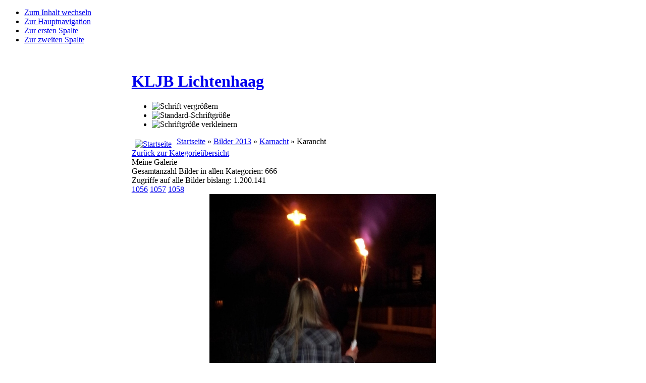

--- FILE ---
content_type: text/html; charset=utf-8
request_url: http://kljb-lichtenhaag.de/index.php?view=detail&id=1059&option=com_joomgallery&Itemid=50
body_size: 3791
content:

<!DOCTYPE html PUBLIC "-//W3C//DTD XHTML 1.0 Transitional//EN" "http://www.w3.org/TR/xhtml1/DTD/xhtml1-transitional.dtd">

<html xmlns="http://www.w3.org/1999/xhtml" xml:lang="de-de" lang="de-de">

<head>
  <meta http-equiv="content-type" content="text/html; charset=utf-8" />
  <meta name="robots" content="index, follow" />
  <meta name="keywords" content="Lichtenhaag, KLJB, kljb, lichtenhaag, landjugend, Landjugend" />
  <meta name="title" content="Karancht" />
  <meta name="description" content="Homepage der katholischen Landjugendbewegung Lichtenhaag" />
  <meta name="generator" content="Joomla! 1.5 - Open Source Content Management" />
  <title>Galerie - Kategorie: Karnacht - Bild:  Karancht</title>
  <link href="/templates/ja_purity/favicon.ico" rel="shortcut icon" type="image/x-icon" />
  <link rel="stylesheet" href="http://kljb-lichtenhaag.de/components/com_joomgallery/assets/css/joom_settings.css" type="text/css" />
  <link rel="stylesheet" href="http://kljb-lichtenhaag.de/components/com_joomgallery/assets/css/joomgallery.css" type="text/css" />
  <link rel="stylesheet" href="http://kljb-lichtenhaag.de/components/com_joomgallery/assets/js/slimbox/css/slimbox.css" type="text/css" />
  <link rel="stylesheet" href="/components/com_jevents/views/ext/assets/css/modstyle.css" type="text/css" />
  <script type="text/javascript" src="/media/system/js/mootools.js"></script>
  <script type="text/javascript" src="http://kljb-lichtenhaag.de/components/com_joomgallery/assets/js/slimbox/js/slimbox.js"></script>
  <script type="text/javascript" src="http://kljb-lichtenhaag.de/components/com_joomgallery/assets/js/motiongallery.js"></script>
  <script type="text/javascript" src="http://kljb-lichtenhaag.de/components/com_joomgallery/assets/js/detail.js"></script>
  <script type="text/javascript">
    var resizeJsImage = 1;
    var resizeSpeed = 5;
    var joomgallery_image = "Bild";
    var joomgallery_of = "von";document.onkeydown = joom_cursorchange;
   /***********************************************
   * CMotion Image Gallery- © Dynamic Drive DHTML code library (www.dynamicdrive.com)
   * Visit http://www.dynamicDrive.com for hundreds of DHTML scripts
   * This notice must stay intact for legal use
   * Modified by Jscheuer1 for autowidth and optional starting positions
   ***********************************************/		window.addEvent('domready', function(){ var JTooltips = new Tips($$('.hasHint'), { maxTitleChars: 50, className: 'jg-tool', fixed: false}); });
  </script>
  <!-- Do not edit IE conditional style below -->
  <!--[if lte IE 6]>
  <style type="text/css">
    .pngfile {
      behavior:url('http://kljb-lichtenhaag.de/components/com_joomgallery/assets/js/pngbehavior.htc') !important;
    }
  </style>
  <![endif]-->
  <!-- End Conditional Style -->
  <!-- Do not edit IE conditional style below -->
  <!--[if gte IE 5.5]>
  <style type="text/css">
     #motioncontainer {
       width:expression(Math.min(this.offsetWidth, maxwidth)+'px');
     }
  </style>
  <![endif]-->
  <!-- End Conditional Style -->


<link rel="stylesheet" href="http://kljb-lichtenhaag.de/templates/system/css/system.css" type="text/css" />
<link rel="stylesheet" href="http://kljb-lichtenhaag.de/templates/system/css/general.css" type="text/css" />
<link rel="stylesheet" href="http://kljb-lichtenhaag.de/templates/ja_purity/css/template.css" type="text/css" />

<script language="javascript" type="text/javascript" src="http://kljb-lichtenhaag.de/templates/ja_purity/js/ja.script.js"></script>

<script language="javascript" type="text/javascript">
var rightCollapseDefault='show';
var excludeModules='38';
</script>
<script language="javascript" type="text/javascript" src="http://kljb-lichtenhaag.de/templates/ja_purity/js/ja.rightcol.js"></script>

<link rel="stylesheet" href="http://kljb-lichtenhaag.de/templates/ja_purity/css/menu.css" type="text/css" />


<link rel="stylesheet" href="http://kljb-lichtenhaag.de/templates/ja_purity/styles/background/lighter/style.css" type="text/css" />
<link rel="stylesheet" href="http://kljb-lichtenhaag.de/templates/ja_purity/styles/elements/black/style.css" type="text/css" />

<!--[if IE 7.0]>
<style type="text/css">
.clearfix {display: inline-block;}
</style>
<![endif]-->

<style type="text/css">
#ja-header,#ja-mainnav,#ja-container,#ja-botsl,#ja-footer {width: 60%;margin: 0 auto;}
#ja-wrapper {min-width: 100%;}
</style>
</head>

<body id="bd" class="fs3 Moz" >
<a name="Top" id="Top"></a>
<ul class="accessibility">
	<li><a href="#ja-content" title="Zum Inhalt wechseln">Zum Inhalt wechseln</a></li>
	<li><a href="#ja-mainnav" title="Zur Hauptnavigation">Zur Hauptnavigation</a></li>
	<li><a href="#ja-col1" title="Zur ersten Spalte">Zur ersten Spalte</a></li>
	<li><a href="#ja-col2" title="Zur zweiten Spalte">Zur zweiten Spalte</a></li>
</ul>

<div id="ja-wrapper">

<!-- BEGIN: HEADER -->
<div id="ja-headerwrap">
	<div id="ja-header" class="clearfix" style="background: url(http://kljb-lichtenhaag.de/templates/ja_purity/images/header/header1.jpg.old2) no-repeat top right;">

	<div class="ja-headermask">&nbsp;</div>

			<h1 class="logo">
			<a href="/index.php" title="KLJB Lichtenhaag"><span>KLJB Lichtenhaag</span></a>
		</h1>
	
			<ul class="ja-usertools-font">
	      <li><img style="cursor: pointer;" title="Schrift vergrößern" src="http://kljb-lichtenhaag.de/templates/ja_purity/images/user-increase.png" alt="Schrift vergrößern" id="ja-tool-increase" onclick="switchFontSize('ja_purity_ja_font','inc'); return false;" /></li>
		  <li><img style="cursor: pointer;" title="Standard-Schriftgröße" src="http://kljb-lichtenhaag.de/templates/ja_purity/images/user-reset.png" alt="Standard-Schriftgröße" id="ja-tool-reset" onclick="switchFontSize('ja_purity_ja_font',3); return false;" /></li>
		  <li><img style="cursor: pointer;" title="Schriftgröße verkleinern" src="http://kljb-lichtenhaag.de/templates/ja_purity/images/user-decrease.png" alt="Schriftgröße verkleinern" id="ja-tool-decrease" onclick="switchFontSize('ja_purity_ja_font','dec'); return false;" /></li>
		</ul>
		<script type="text/javascript">var CurrentFontSize=parseInt('3');</script>
		
	
	</div>
</div>
<!-- END: HEADER -->

<!-- BEGIN: MAIN NAVIGATION -->
<!-- END: MAIN NAVIGATION -->

<div id="ja-containerwrap-fr">
<div id="ja-containerwrap2">
	<div id="ja-container">
	<div id="ja-container2" class="clearfix">

		<div id="ja-mainbody-fr" class="clearfix">

		<!-- BEGIN: CONTENT -->
		<div id="ja-contentwrap">
		<div id="ja-content">

			

						<div id="ja-pathway">
				
			</div>
			
			<div class="gallery">
  <div class="jg_pathway" >
    <a href="/index.php?option=com_joomgallery&amp;view=gallery&amp;Itemid=50">
      <img src="http://kljb-lichtenhaag.de/components/com_joomgallery/assets/images/home.png" alt="Startseite" class="pngfile jg_icon" hspace="6" border="0" align="middle" /></a>
    <a href="/index.php?view=gallery&amp;option=com_joomgallery&amp;Itemid=50" class="jg_pathitem">Startseite</a> &raquo; <a href="/index.php?view=category&amp;catid=36&amp;option=com_joomgallery&amp;Itemid=50" class="jg_pathitem">Bilder 2013</a> &raquo; <a href="/index.php?view=category&amp;catid=69&amp;option=com_joomgallery&amp;Itemid=50" class="jg_pathitem">Karnacht</a> &raquo; Karancht  </div>
  <div class="jg_back">
    <a href="/index.php?view=category&amp;catid=69&amp;option=com_joomgallery&amp;Itemid=50">
      Zurück zur Kategorieübersicht</a>
  </div>
  <div class="jg_mygal">
    <span class="jg_no_access hasHint" title="Meine Galerie::Du bist nicht eingeloggt.">
      Meine Galerie    </span>
  </div>
  <div class="jg_gallerystats">
    Gesamtanzahl Bilder in allen Kategorien: 666    <br />
    Zugriffe auf alle Bilder bislang: 1.200.141  </div>
  <a name="joomimg"></a>
  <div class="jg_displaynone">
      <a href="/index.php?view=image&amp;format=raw&amp;type=orig&amp;id=1056&amp;option=com_joomgallery&amp;Itemid=50" rel="lightbox[joomgallery]" title="Karancht">1056</a>
      <a href="/index.php?view=image&amp;format=raw&amp;type=orig&amp;id=1057&amp;option=com_joomgallery&amp;Itemid=50" rel="lightbox[joomgallery]" title="Karancht">1057</a>
      <a href="/index.php?view=image&amp;format=raw&amp;type=orig&amp;id=1058&amp;option=com_joomgallery&amp;Itemid=50" rel="lightbox[joomgallery]" title="Karancht">1058</a>
    </div>  <div id="jg_dtl_photo" class="jg_dtl_photo" style="text-align:center;">
    <a href="/index.php?view=image&amp;format=raw&amp;type=orig&amp;id=1059&amp;option=com_joomgallery&amp;Itemid=50" rel="lightbox[joomgallery]" title="Karancht">
      <img src="/index.php?view=image&amp;format=raw&amp;type=img&amp;id=1059&amp;option=com_joomgallery&amp;Itemid=50" class="jg_photo" id="jg_photo_big" width="449" height="600" alt="Karancht"  />
    </a>
  </div>
  <div class="jg_detailnavi">
    <div class="jg_detailnaviprev">
      <form  name="form_jg_back_link" action="/index.php?view=detail&amp;id=1058&amp;option=com_joomgallery&amp;Itemid=50#joomimg">
        <input type="hidden" name="jg_back_link" readonly="readonly" />
      </form>
      <a href="/index.php?view=detail&amp;id=1058&amp;option=com_joomgallery&amp;Itemid=50#joomimg">
        <img src="http://kljb-lichtenhaag.de/components/com_joomgallery/assets/images/arrow_left.png" alt="Zurück" class="pngfile jg_icon" /></a>
      <a href="/index.php?view=detail&amp;id=1058&amp;option=com_joomgallery&amp;Itemid=50#joomimg">
        Zurück</a>
      &nbsp;
    </div>
    <div class="jg_iconbar">
      <a href="/index.php?view=image&amp;format=raw&amp;type=orig&amp;id=1059&amp;option=com_joomgallery&amp;Itemid=50" rel="lightbox[joomgallery]" title="Karancht">
        <img src="http://kljb-lichtenhaag.de/components/com_joomgallery/assets/images/zoom.png" alt="Vollansicht anzeigen" class="pngfile jg_icon" /></a>
          </div>
    <div class="jg_detailnavinext">
      &nbsp;
    </div>
  </div>
  <div class="jg_displaynone">
    </div>  <div class="jg_minis">
    <div id="motioncontainer">
      <div id="motiongallery">
        <div style="white-space:nowrap;" id="trueContainer">
          <a href="/index.php?view=detail&amp;id=1056&amp;option=com_joomgallery&amp;Itemid=50#joomimg">
            <img src="http://kljb-lichtenhaag.de/images/joomgallery/thumbnails/bilder_2013_36/karnacht_69/karancht_20150501_2063129373.jpg" class="jg_minipic" alt="Karancht" /></a>
          <a href="/index.php?view=detail&amp;id=1057&amp;option=com_joomgallery&amp;Itemid=50#joomimg">
            <img src="http://kljb-lichtenhaag.de/images/joomgallery/thumbnails/bilder_2013_36/karnacht_69/karancht_20150501_1698772102.jpg" class="jg_minipic" alt="Karancht" /></a>
          <a href="/index.php?view=detail&amp;id=1058&amp;option=com_joomgallery&amp;Itemid=50#joomimg">
            <img src="http://kljb-lichtenhaag.de/images/joomgallery/thumbnails/bilder_2013_36/karnacht_69/karancht_20150501_1275953963.jpg" class="jg_minipic" alt="Karancht" /></a>
          <a href="/index.php?view=detail&amp;id=1059&amp;option=com_joomgallery&amp;Itemid=50#joomimg">
            <img src="http://kljb-lichtenhaag.de/images/joomgallery/thumbnails/bilder_2013_36/karnacht_69/karancht_20150501_1107774467.jpg" id="jg_mini_akt" class="jg_minipic" alt="Karancht" /></a>
        </div>
      </div>
    </div>
  </div>
  <div class="jg_gallerystats">
    Gesamtanzahl Bilder in allen Kategorien: 666  </div>
  <div class="jg_back">
    <a href="/index.php?view=category&amp;catid=69&amp;option=com_joomgallery&amp;Itemid=50">
      Zurück zur Kategorieübersicht</a>
  </div>
  <div class="jg_clearboth"></div>
  <div align="center" class="jg_poweredbydiv">
    <a href="http://www.joomgallery.net" target="_blank">
      <img src="http://kljb-lichtenhaag.de/components/com_joomgallery/assets/images/powered_by.gif" class="jg_poweredby" alt="Powered by JoomGallery" />
    </a>
  </div>
</div>

			
		</div>
		</div>
		<!-- END: CONTENT -->

				<!-- BEGIN: LEFT COLUMN -->
		<div id="ja-col1">
					<div class="moduletable_menu">
					<h3>Hauptmenü</h3>
					<ul class="menu"><li class="item1"><a href="http://kljb-lichtenhaag.de/"><span>Startseite</span></a></li><li class="item27"><a href="/index.php?option=com_content&amp;view=article&amp;id=47&amp;Itemid=27"><span>Termine</span></a></li><li class="parent item67"><a href="/index.php?option=com_content&amp;view=article&amp;id=65&amp;Itemid=67"><span>Unser Verein</span></a></li><li id="current" class="active item50"><a href="/index.php?option=com_joomgallery&amp;view=gallery&amp;Itemid=50"><span>Fotos</span></a></li><li class="item75"><a href="/index.php?option=com_content&amp;view=article&amp;id=75&amp;Itemid=75"><span>Mitglied werden</span></a></li><li class="item53"><a href="/index.php?option=com_content&amp;view=article&amp;id=46&amp;Itemid=53"><span>Links</span></a></li><li class="item56"><a href="/index.php?option=com_content&amp;view=article&amp;id=53&amp;Itemid=56"><span>Impressum</span></a></li></ul>		</div>
			<div class="moduletable">
					<h3>Nächste Termine</h3>
					<table class="mod_events_latest_table" width="100%" border="0" cellspacing="0" cellpadding="0" align="center"><tr><td class="mod_events_latest_noevents">Keine Termine</td></tr>
</table>
		</div>
	
		</div><br />
		<!-- END: LEFT COLUMN -->
		
		</div>

		
	</div>
	</div>
</div>
</div>


<!-- BEGIN: FOOTER -->
<div id="ja-footerwrap">
<div id="ja-footer" class="clearfix">

	<div id="ja-footnav">
		
	</div>

	<div class="copyright">
		<div>Copyright &#169; 2026 KLJB Lichtenhaag. Alle Rechte vorbehalten.</div>
<div><a href="http://www.joomla.org">Joomla!</a> ist freie, unter der <a href="http://www.gnu.org/licenses/gpl-2.0.html">GNU/GPL-Lizenz</a> veröffentlichte Software.</div>
	</div>

	<div class="ja-cert">
		
    <a href="http://jigsaw.w3.org/css-validator/check/referer" target="_blank" title="Unsere Website hat gültiges CSS." style="text-decoration: none;">
		<img src="http://kljb-lichtenhaag.de/templates/ja_purity/images/but-css.gif" border="none" alt="Unsere Website hat gültiges CSS." />
		</a>
		<a href="http://validator.w3.org/check/referer" target="_blank" title="Unsere Website hat gültiges XHTML 1.0." style="text-decoration: none;">
		<img src="http://kljb-lichtenhaag.de/templates/ja_purity/images/but-xhtml10.gif" border="none" alt="Unsere Website hat gültiges XHTML 1.0." />
		</a>
	</div>

	<br />
</div>
</div>
<!-- END: FOOTER -->

</div>



</body>

</html>
